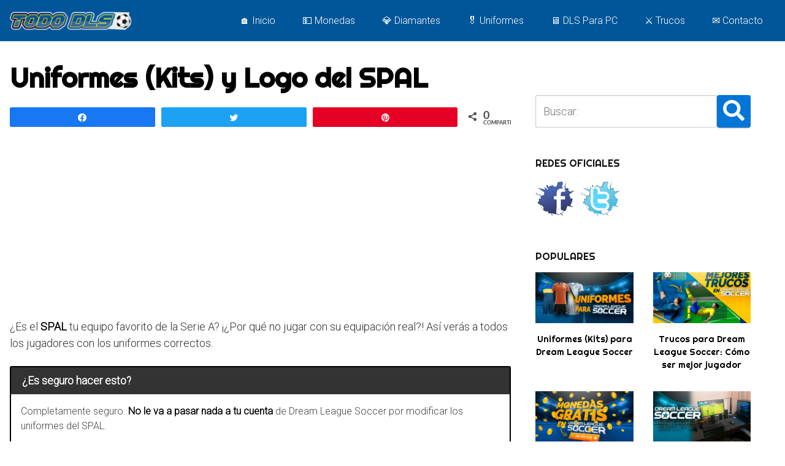

--- FILE ---
content_type: text/html; charset=utf-8
request_url: https://www.google.com/recaptcha/api2/aframe
body_size: 268
content:
<!DOCTYPE HTML><html><head><meta http-equiv="content-type" content="text/html; charset=UTF-8"></head><body><script nonce="CBYZcwGioIdfyZWv3sFJGA">/** Anti-fraud and anti-abuse applications only. See google.com/recaptcha */ try{var clients={'sodar':'https://pagead2.googlesyndication.com/pagead/sodar?'};window.addEventListener("message",function(a){try{if(a.source===window.parent){var b=JSON.parse(a.data);var c=clients[b['id']];if(c){var d=document.createElement('img');d.src=c+b['params']+'&rc='+(localStorage.getItem("rc::a")?sessionStorage.getItem("rc::b"):"");window.document.body.appendChild(d);sessionStorage.setItem("rc::e",parseInt(sessionStorage.getItem("rc::e")||0)+1);localStorage.setItem("rc::h",'1768413489307');}}}catch(b){}});window.parent.postMessage("_grecaptcha_ready", "*");}catch(b){}</script></body></html>